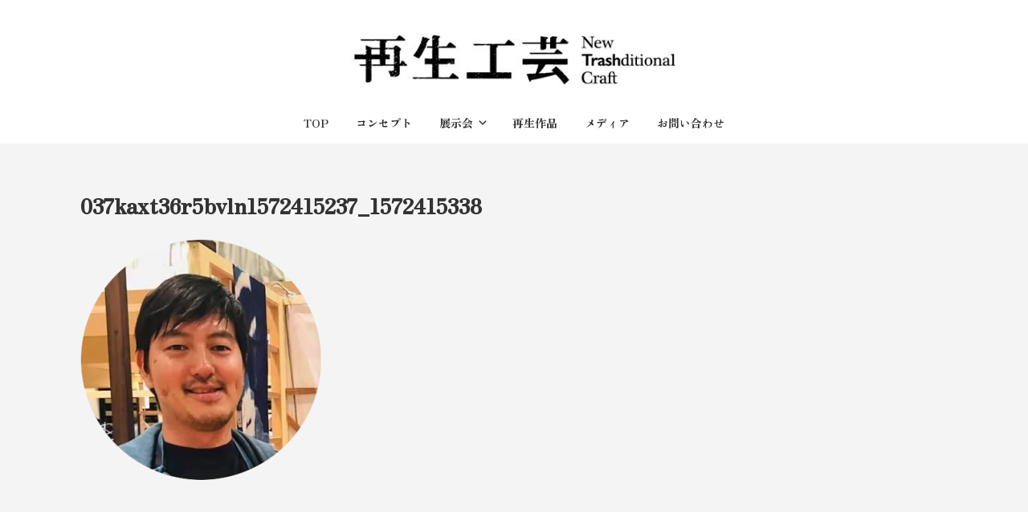

--- FILE ---
content_type: text/html; charset=UTF-8
request_url: https://new-trashditional.art/designart2022/037kaxt36r5bvln1572415237_1572415338
body_size: 10142
content:


<!DOCTYPE html>

<html xmlns="http://www.w3.org/1999/xhtml" dir="ltr" lang="ja"
	prefix="og: https://ogp.me/ns#" >
	
        
    <head>
    	        
		    	<meta charset="UTF-8" />
		<meta name="viewport" content="width=device-width, height=device-height, initial-scale=1">
        <meta http-equiv="X-UA-Compatible" content="IE=edge">
		<link rel="profile" href="http://gmpg.org/xfn/11" />
            	
				<title>037kaxt36r5bvln1572415237_1572415338 - 再生工芸 -New Trashditional Craft-</title>

		<!-- All in One SEO 4.1.10 -->
		<meta name="robots" content="max-image-preview:large" />
		<link rel="canonical" href="https://new-trashditional.art/designart2022/037kaxt36r5bvln1572415237_1572415338" />
		<meta property="og:locale" content="ja_JP" />
		<meta property="og:site_name" content="再生工芸 -New Trashditional Craft- - 行き場を失ったモノたちを、 「一点モノ」を作り出す日本の伝統工芸の力で、 もう一度暮らしの中へ。" />
		<meta property="og:type" content="article" />
		<meta property="og:title" content="037kaxt36r5bvln1572415237_1572415338 - 再生工芸 -New Trashditional Craft-" />
		<meta property="og:url" content="https://new-trashditional.art/designart2022/037kaxt36r5bvln1572415237_1572415338" />
		<meta property="og:image" content="https://new-trashditional.art/wp-content/uploads/2022/04/cropped-logo_ntc_yoko2.jpg" />
		<meta property="og:image:secure_url" content="https://new-trashditional.art/wp-content/uploads/2022/04/cropped-logo_ntc_yoko2.jpg" />
		<meta property="article:published_time" content="2022-10-20T02:55:17+00:00" />
		<meta property="article:modified_time" content="2022-10-20T02:55:17+00:00" />
		<meta name="twitter:card" content="summary" />
		<meta name="twitter:title" content="037kaxt36r5bvln1572415237_1572415338 - 再生工芸 -New Trashditional Craft-" />
		<meta name="twitter:image" content="https://new-trashditional.art/wp-content/uploads/2022/04/cropped-logo_ntc_yoko2.jpg" />
		<script type="application/ld+json" class="aioseo-schema">
			{"@context":"https:\/\/schema.org","@graph":[{"@type":"WebSite","@id":"https:\/\/new-trashditional.art\/#website","url":"https:\/\/new-trashditional.art\/","name":"\u518d\u751f\u5de5\u82b8 -New Trashditional Craft-","description":"\u884c\u304d\u5834\u3092\u5931\u3063\u305f\u30e2\u30ce\u305f\u3061\u3092\u3001 \u300c\u4e00\u70b9\u30e2\u30ce\u300d\u3092\u4f5c\u308a\u51fa\u3059\u65e5\u672c\u306e\u4f1d\u7d71\u5de5\u82b8\u306e\u529b\u3067\u3001 \u3082\u3046\u4e00\u5ea6\u66ae\u3089\u3057\u306e\u4e2d\u3078\u3002","inLanguage":"ja","publisher":{"@id":"https:\/\/new-trashditional.art\/#person"}},{"@type":"Person","@id":"https:\/\/new-trashditional.art\/#person","name":"yushima-art","image":{"@type":"ImageObject","@id":"https:\/\/new-trashditional.art\/designart2022\/037kaxt36r5bvln1572415237_1572415338#personImage","url":"https:\/\/secure.gravatar.com\/avatar\/8e606c2c73dc30157f116d94b9a3915d2156cfdb35b6ac3f6d18bc5c12795f6b?s=96&d=mm&r=g","width":96,"height":96,"caption":"yushima-art"}},{"@type":"BreadcrumbList","@id":"https:\/\/new-trashditional.art\/designart2022\/037kaxt36r5bvln1572415237_1572415338#breadcrumblist","itemListElement":[{"@type":"ListItem","@id":"https:\/\/new-trashditional.art\/#listItem","position":1,"item":{"@type":"WebPage","@id":"https:\/\/new-trashditional.art\/","name":"\u30db\u30fc\u30e0","description":"\u306a\u305c\u304b\u3001\u6368\u3066\u3089\u308c\u306a\u3044\u30e2\u30ce\u304c\u3042\u308b\u3002\u305d\u3093\u306a\u884c\u304d\u5834\u3092\u5931\u3063\u305f\u30e2\u30ce\u305f\u3061\u3092\u3001\u300c\u4e00\u70b9\u30e2\u30ce\u300d\u3092\u4f5c\u308a\u51fa\u3059\u65e5\u672c\u306e\u4f1d\u7d71\u5de5\u82b8\u306e\u529b\u3067\u3001\u3082\u3046\u4e00\u5ea6\u66ae\u3089\u3057\u306e\u4e2d\u3078\u3002 \u53e4\u6765\u304b\u3089\u65e5\u672c\u306e\u66ae\u3089\u3057\u3092\u5f69\u3063\u3066\u304d\u305f\u6280\u6cd5\u3002\u53d7\u3051\u7d99\u3044\u3067\u304d\u305f\u6280\u6cd5\u3092\u3055\u307e\u3056\u307e\u306a\u6750\u8cea\u306b\u5fdc\u7528\u3057\u3001\u518d\u3073\u9577\u304f\u4f7f\u3063\u3066\u3082\u3089\u3048\u308b\u30e2\u30ce\u306b\u518d\u751f\u3059\u308b\u3002 \u30b5\u30b9\u30c6\u30ca\u30d3\u30ea\u30c6\u30a3\u304c\u554f\u308f\u308c\u308b\u73fe\u4ee3\u3001\u300c\u30e2\u30ce\u3092\u518d\u751f\u3059\u308b\u300d\u3068\u3044\u3046\u30a2\u30f3\u30b5\u30fc\u3092\u3002","url":"https:\/\/new-trashditional.art\/"}}]},{"@type":"Person","@id":"https:\/\/new-trashditional.art\/archives\/author\/yushima-art#author","url":"https:\/\/new-trashditional.art\/archives\/author\/yushima-art","name":"yushima-art","image":{"@type":"ImageObject","@id":"https:\/\/new-trashditional.art\/designart2022\/037kaxt36r5bvln1572415237_1572415338#authorImage","url":"https:\/\/secure.gravatar.com\/avatar\/8e606c2c73dc30157f116d94b9a3915d2156cfdb35b6ac3f6d18bc5c12795f6b?s=96&d=mm&r=g","width":96,"height":96,"caption":"yushima-art"}},{"@type":"ItemPage","@id":"https:\/\/new-trashditional.art\/designart2022\/037kaxt36r5bvln1572415237_1572415338#itempage","url":"https:\/\/new-trashditional.art\/designart2022\/037kaxt36r5bvln1572415237_1572415338","name":"037kaxt36r5bvln1572415237_1572415338 - \u518d\u751f\u5de5\u82b8 -New Trashditional Craft-","inLanguage":"ja","isPartOf":{"@id":"https:\/\/new-trashditional.art\/#website"},"breadcrumb":{"@id":"https:\/\/new-trashditional.art\/designart2022\/037kaxt36r5bvln1572415237_1572415338#breadcrumblist"},"datePublished":"2022-10-20T02:55:17+09:00","dateModified":"2022-10-20T02:55:17+09:00"}]}
		</script>
		<!-- All in One SEO -->

<link rel='dns-prefetch' href='//use.fontawesome.com' />
<link rel='dns-prefetch' href='//fonts.googleapis.com' />
<link rel='dns-prefetch' href='//hcaptcha.com' />
<link rel="alternate" type="application/rss+xml" title="再生工芸 -New Trashditional Craft- &raquo; フィード" href="https://new-trashditional.art/feed" />
<link rel="alternate" type="application/rss+xml" title="再生工芸 -New Trashditional Craft- &raquo; コメントフィード" href="https://new-trashditional.art/comments/feed" />
<link rel="alternate" title="oEmbed (JSON)" type="application/json+oembed" href="https://new-trashditional.art/wp-json/oembed/1.0/embed?url=https%3A%2F%2Fnew-trashditional.art%2Fdesignart2022%2F037kaxt36r5bvln1572415237_1572415338" />
<link rel="alternate" title="oEmbed (XML)" type="text/xml+oembed" href="https://new-trashditional.art/wp-json/oembed/1.0/embed?url=https%3A%2F%2Fnew-trashditional.art%2Fdesignart2022%2F037kaxt36r5bvln1572415237_1572415338&#038;format=xml" />
<style id='wp-img-auto-sizes-contain-inline-css' type='text/css'>
img:is([sizes=auto i],[sizes^="auto," i]){contain-intrinsic-size:3000px 1500px}
/*# sourceURL=wp-img-auto-sizes-contain-inline-css */
</style>
<style id='wp-emoji-styles-inline-css' type='text/css'>

	img.wp-smiley, img.emoji {
		display: inline !important;
		border: none !important;
		box-shadow: none !important;
		height: 1em !important;
		width: 1em !important;
		margin: 0 0.07em !important;
		vertical-align: -0.1em !important;
		background: none !important;
		padding: 0 !important;
	}
/*# sourceURL=wp-emoji-styles-inline-css */
</style>
<style id='wp-block-library-inline-css' type='text/css'>
:root{--wp-block-synced-color:#7a00df;--wp-block-synced-color--rgb:122,0,223;--wp-bound-block-color:var(--wp-block-synced-color);--wp-editor-canvas-background:#ddd;--wp-admin-theme-color:#007cba;--wp-admin-theme-color--rgb:0,124,186;--wp-admin-theme-color-darker-10:#006ba1;--wp-admin-theme-color-darker-10--rgb:0,107,160.5;--wp-admin-theme-color-darker-20:#005a87;--wp-admin-theme-color-darker-20--rgb:0,90,135;--wp-admin-border-width-focus:2px}@media (min-resolution:192dpi){:root{--wp-admin-border-width-focus:1.5px}}.wp-element-button{cursor:pointer}:root .has-very-light-gray-background-color{background-color:#eee}:root .has-very-dark-gray-background-color{background-color:#313131}:root .has-very-light-gray-color{color:#eee}:root .has-very-dark-gray-color{color:#313131}:root .has-vivid-green-cyan-to-vivid-cyan-blue-gradient-background{background:linear-gradient(135deg,#00d084,#0693e3)}:root .has-purple-crush-gradient-background{background:linear-gradient(135deg,#34e2e4,#4721fb 50%,#ab1dfe)}:root .has-hazy-dawn-gradient-background{background:linear-gradient(135deg,#faaca8,#dad0ec)}:root .has-subdued-olive-gradient-background{background:linear-gradient(135deg,#fafae1,#67a671)}:root .has-atomic-cream-gradient-background{background:linear-gradient(135deg,#fdd79a,#004a59)}:root .has-nightshade-gradient-background{background:linear-gradient(135deg,#330968,#31cdcf)}:root .has-midnight-gradient-background{background:linear-gradient(135deg,#020381,#2874fc)}:root{--wp--preset--font-size--normal:16px;--wp--preset--font-size--huge:42px}.has-regular-font-size{font-size:1em}.has-larger-font-size{font-size:2.625em}.has-normal-font-size{font-size:var(--wp--preset--font-size--normal)}.has-huge-font-size{font-size:var(--wp--preset--font-size--huge)}.has-text-align-center{text-align:center}.has-text-align-left{text-align:left}.has-text-align-right{text-align:right}.has-fit-text{white-space:nowrap!important}#end-resizable-editor-section{display:none}.aligncenter{clear:both}.items-justified-left{justify-content:flex-start}.items-justified-center{justify-content:center}.items-justified-right{justify-content:flex-end}.items-justified-space-between{justify-content:space-between}.screen-reader-text{border:0;clip-path:inset(50%);height:1px;margin:-1px;overflow:hidden;padding:0;position:absolute;width:1px;word-wrap:normal!important}.screen-reader-text:focus{background-color:#ddd;clip-path:none;color:#444;display:block;font-size:1em;height:auto;left:5px;line-height:normal;padding:15px 23px 14px;text-decoration:none;top:5px;width:auto;z-index:100000}html :where(.has-border-color){border-style:solid}html :where([style*=border-top-color]){border-top-style:solid}html :where([style*=border-right-color]){border-right-style:solid}html :where([style*=border-bottom-color]){border-bottom-style:solid}html :where([style*=border-left-color]){border-left-style:solid}html :where([style*=border-width]){border-style:solid}html :where([style*=border-top-width]){border-top-style:solid}html :where([style*=border-right-width]){border-right-style:solid}html :where([style*=border-bottom-width]){border-bottom-style:solid}html :where([style*=border-left-width]){border-left-style:solid}html :where(img[class*=wp-image-]){height:auto;max-width:100%}:where(figure){margin:0 0 1em}html :where(.is-position-sticky){--wp-admin--admin-bar--position-offset:var(--wp-admin--admin-bar--height,0px)}@media screen and (max-width:600px){html :where(.is-position-sticky){--wp-admin--admin-bar--position-offset:0px}}

/*# sourceURL=wp-block-library-inline-css */
</style><style id='global-styles-inline-css' type='text/css'>
:root{--wp--preset--aspect-ratio--square: 1;--wp--preset--aspect-ratio--4-3: 4/3;--wp--preset--aspect-ratio--3-4: 3/4;--wp--preset--aspect-ratio--3-2: 3/2;--wp--preset--aspect-ratio--2-3: 2/3;--wp--preset--aspect-ratio--16-9: 16/9;--wp--preset--aspect-ratio--9-16: 9/16;--wp--preset--color--black: #000000;--wp--preset--color--cyan-bluish-gray: #abb8c3;--wp--preset--color--white: #ffffff;--wp--preset--color--pale-pink: #f78da7;--wp--preset--color--vivid-red: #cf2e2e;--wp--preset--color--luminous-vivid-orange: #ff6900;--wp--preset--color--luminous-vivid-amber: #fcb900;--wp--preset--color--light-green-cyan: #7bdcb5;--wp--preset--color--vivid-green-cyan: #00d084;--wp--preset--color--pale-cyan-blue: #8ed1fc;--wp--preset--color--vivid-cyan-blue: #0693e3;--wp--preset--color--vivid-purple: #9b51e0;--wp--preset--gradient--vivid-cyan-blue-to-vivid-purple: linear-gradient(135deg,rgb(6,147,227) 0%,rgb(155,81,224) 100%);--wp--preset--gradient--light-green-cyan-to-vivid-green-cyan: linear-gradient(135deg,rgb(122,220,180) 0%,rgb(0,208,130) 100%);--wp--preset--gradient--luminous-vivid-amber-to-luminous-vivid-orange: linear-gradient(135deg,rgb(252,185,0) 0%,rgb(255,105,0) 100%);--wp--preset--gradient--luminous-vivid-orange-to-vivid-red: linear-gradient(135deg,rgb(255,105,0) 0%,rgb(207,46,46) 100%);--wp--preset--gradient--very-light-gray-to-cyan-bluish-gray: linear-gradient(135deg,rgb(238,238,238) 0%,rgb(169,184,195) 100%);--wp--preset--gradient--cool-to-warm-spectrum: linear-gradient(135deg,rgb(74,234,220) 0%,rgb(151,120,209) 20%,rgb(207,42,186) 40%,rgb(238,44,130) 60%,rgb(251,105,98) 80%,rgb(254,248,76) 100%);--wp--preset--gradient--blush-light-purple: linear-gradient(135deg,rgb(255,206,236) 0%,rgb(152,150,240) 100%);--wp--preset--gradient--blush-bordeaux: linear-gradient(135deg,rgb(254,205,165) 0%,rgb(254,45,45) 50%,rgb(107,0,62) 100%);--wp--preset--gradient--luminous-dusk: linear-gradient(135deg,rgb(255,203,112) 0%,rgb(199,81,192) 50%,rgb(65,88,208) 100%);--wp--preset--gradient--pale-ocean: linear-gradient(135deg,rgb(255,245,203) 0%,rgb(182,227,212) 50%,rgb(51,167,181) 100%);--wp--preset--gradient--electric-grass: linear-gradient(135deg,rgb(202,248,128) 0%,rgb(113,206,126) 100%);--wp--preset--gradient--midnight: linear-gradient(135deg,rgb(2,3,129) 0%,rgb(40,116,252) 100%);--wp--preset--font-size--small: 13px;--wp--preset--font-size--medium: 20px;--wp--preset--font-size--large: 36px;--wp--preset--font-size--x-large: 42px;--wp--preset--spacing--20: 0.44rem;--wp--preset--spacing--30: 0.67rem;--wp--preset--spacing--40: 1rem;--wp--preset--spacing--50: 1.5rem;--wp--preset--spacing--60: 2.25rem;--wp--preset--spacing--70: 3.38rem;--wp--preset--spacing--80: 5.06rem;--wp--preset--shadow--natural: 6px 6px 9px rgba(0, 0, 0, 0.2);--wp--preset--shadow--deep: 12px 12px 50px rgba(0, 0, 0, 0.4);--wp--preset--shadow--sharp: 6px 6px 0px rgba(0, 0, 0, 0.2);--wp--preset--shadow--outlined: 6px 6px 0px -3px rgb(255, 255, 255), 6px 6px rgb(0, 0, 0);--wp--preset--shadow--crisp: 6px 6px 0px rgb(0, 0, 0);}:where(.is-layout-flex){gap: 0.5em;}:where(.is-layout-grid){gap: 0.5em;}body .is-layout-flex{display: flex;}.is-layout-flex{flex-wrap: wrap;align-items: center;}.is-layout-flex > :is(*, div){margin: 0;}body .is-layout-grid{display: grid;}.is-layout-grid > :is(*, div){margin: 0;}:where(.wp-block-columns.is-layout-flex){gap: 2em;}:where(.wp-block-columns.is-layout-grid){gap: 2em;}:where(.wp-block-post-template.is-layout-flex){gap: 1.25em;}:where(.wp-block-post-template.is-layout-grid){gap: 1.25em;}.has-black-color{color: var(--wp--preset--color--black) !important;}.has-cyan-bluish-gray-color{color: var(--wp--preset--color--cyan-bluish-gray) !important;}.has-white-color{color: var(--wp--preset--color--white) !important;}.has-pale-pink-color{color: var(--wp--preset--color--pale-pink) !important;}.has-vivid-red-color{color: var(--wp--preset--color--vivid-red) !important;}.has-luminous-vivid-orange-color{color: var(--wp--preset--color--luminous-vivid-orange) !important;}.has-luminous-vivid-amber-color{color: var(--wp--preset--color--luminous-vivid-amber) !important;}.has-light-green-cyan-color{color: var(--wp--preset--color--light-green-cyan) !important;}.has-vivid-green-cyan-color{color: var(--wp--preset--color--vivid-green-cyan) !important;}.has-pale-cyan-blue-color{color: var(--wp--preset--color--pale-cyan-blue) !important;}.has-vivid-cyan-blue-color{color: var(--wp--preset--color--vivid-cyan-blue) !important;}.has-vivid-purple-color{color: var(--wp--preset--color--vivid-purple) !important;}.has-black-background-color{background-color: var(--wp--preset--color--black) !important;}.has-cyan-bluish-gray-background-color{background-color: var(--wp--preset--color--cyan-bluish-gray) !important;}.has-white-background-color{background-color: var(--wp--preset--color--white) !important;}.has-pale-pink-background-color{background-color: var(--wp--preset--color--pale-pink) !important;}.has-vivid-red-background-color{background-color: var(--wp--preset--color--vivid-red) !important;}.has-luminous-vivid-orange-background-color{background-color: var(--wp--preset--color--luminous-vivid-orange) !important;}.has-luminous-vivid-amber-background-color{background-color: var(--wp--preset--color--luminous-vivid-amber) !important;}.has-light-green-cyan-background-color{background-color: var(--wp--preset--color--light-green-cyan) !important;}.has-vivid-green-cyan-background-color{background-color: var(--wp--preset--color--vivid-green-cyan) !important;}.has-pale-cyan-blue-background-color{background-color: var(--wp--preset--color--pale-cyan-blue) !important;}.has-vivid-cyan-blue-background-color{background-color: var(--wp--preset--color--vivid-cyan-blue) !important;}.has-vivid-purple-background-color{background-color: var(--wp--preset--color--vivid-purple) !important;}.has-black-border-color{border-color: var(--wp--preset--color--black) !important;}.has-cyan-bluish-gray-border-color{border-color: var(--wp--preset--color--cyan-bluish-gray) !important;}.has-white-border-color{border-color: var(--wp--preset--color--white) !important;}.has-pale-pink-border-color{border-color: var(--wp--preset--color--pale-pink) !important;}.has-vivid-red-border-color{border-color: var(--wp--preset--color--vivid-red) !important;}.has-luminous-vivid-orange-border-color{border-color: var(--wp--preset--color--luminous-vivid-orange) !important;}.has-luminous-vivid-amber-border-color{border-color: var(--wp--preset--color--luminous-vivid-amber) !important;}.has-light-green-cyan-border-color{border-color: var(--wp--preset--color--light-green-cyan) !important;}.has-vivid-green-cyan-border-color{border-color: var(--wp--preset--color--vivid-green-cyan) !important;}.has-pale-cyan-blue-border-color{border-color: var(--wp--preset--color--pale-cyan-blue) !important;}.has-vivid-cyan-blue-border-color{border-color: var(--wp--preset--color--vivid-cyan-blue) !important;}.has-vivid-purple-border-color{border-color: var(--wp--preset--color--vivid-purple) !important;}.has-vivid-cyan-blue-to-vivid-purple-gradient-background{background: var(--wp--preset--gradient--vivid-cyan-blue-to-vivid-purple) !important;}.has-light-green-cyan-to-vivid-green-cyan-gradient-background{background: var(--wp--preset--gradient--light-green-cyan-to-vivid-green-cyan) !important;}.has-luminous-vivid-amber-to-luminous-vivid-orange-gradient-background{background: var(--wp--preset--gradient--luminous-vivid-amber-to-luminous-vivid-orange) !important;}.has-luminous-vivid-orange-to-vivid-red-gradient-background{background: var(--wp--preset--gradient--luminous-vivid-orange-to-vivid-red) !important;}.has-very-light-gray-to-cyan-bluish-gray-gradient-background{background: var(--wp--preset--gradient--very-light-gray-to-cyan-bluish-gray) !important;}.has-cool-to-warm-spectrum-gradient-background{background: var(--wp--preset--gradient--cool-to-warm-spectrum) !important;}.has-blush-light-purple-gradient-background{background: var(--wp--preset--gradient--blush-light-purple) !important;}.has-blush-bordeaux-gradient-background{background: var(--wp--preset--gradient--blush-bordeaux) !important;}.has-luminous-dusk-gradient-background{background: var(--wp--preset--gradient--luminous-dusk) !important;}.has-pale-ocean-gradient-background{background: var(--wp--preset--gradient--pale-ocean) !important;}.has-electric-grass-gradient-background{background: var(--wp--preset--gradient--electric-grass) !important;}.has-midnight-gradient-background{background: var(--wp--preset--gradient--midnight) !important;}.has-small-font-size{font-size: var(--wp--preset--font-size--small) !important;}.has-medium-font-size{font-size: var(--wp--preset--font-size--medium) !important;}.has-large-font-size{font-size: var(--wp--preset--font-size--large) !important;}.has-x-large-font-size{font-size: var(--wp--preset--font-size--x-large) !important;}
/*# sourceURL=global-styles-inline-css */
</style>

<style id='classic-theme-styles-inline-css' type='text/css'>
/*! This file is auto-generated */
.wp-block-button__link{color:#fff;background-color:#32373c;border-radius:9999px;box-shadow:none;text-decoration:none;padding:calc(.667em + 2px) calc(1.333em + 2px);font-size:1.125em}.wp-block-file__button{background:#32373c;color:#fff;text-decoration:none}
/*# sourceURL=/wp-includes/css/classic-themes.min.css */
</style>
<link rel='stylesheet' id='contact-form-7-css' href='https://new-trashditional.art/wp-content/plugins/contact-form-7/includes/css/styles.css?ver=5.6.3' type='text/css' media='all' />
<link rel='stylesheet' id='widgetopts-styles-css' href='https://new-trashditional.art/wp-content/plugins/widget-options/assets/css/widget-options.css' type='text/css' media='all' />
<link rel='stylesheet' id='dashicons-css' href='https://new-trashditional.art/wp-includes/css/dashicons.min.css?ver=6.9' type='text/css' media='all' />
<link rel='stylesheet' id='bento-theme-styles-css' href='https://new-trashditional.art/wp-content/themes/bento/style.css' type='text/css' media='all' />
<style id='bento-theme-styles-inline-css' type='text/css'>

		.logo {
			padding: 0px 0;
			padding: 0rem 0;
		}
	
		@media screen and (min-width: 64em) {
			.bnt-container {
				max-width: 1080px;
				max-width: 108rem;
			}
		}
		@media screen and (min-width: 74.25em) {
			.bnt-container {
				padding: 0;
			}
		}
		@media screen and (min-width: 120em) {
			.bnt-container {
				max-width: 1440px;
				max-width: 144rem;
			}
		}
	
		body {
			font-family: Zen Antique Soft, Arial, sans-serif;
			font-size: 16px;
			font-size: 1.6em;
		}
		.site-content h1, 
		.site-content h2, 
		.site-content h3, 
		.site-content h4, 
		.site-content h5, 
		.site-content h6,
		.post-header-title h1 {
			font-family: Zen Antique Soft, Arial, sans-serif;
		}
		#nav-primary {
			font-family: Zen Antique Soft, Arial, sans-serif;
		}
		.primary-menu > li > a,
		.primary-menu > li > a:after {
			font-size: 14px;
			font-size: 1.4rem;
		}
	
		.site-header,
		.header-default .site-header.fixed-header,
		.header-centered .site-header.fixed-header,
		.header-side .site-wrapper {
			background: #ffffff;
		}
		.primary-menu > li > .sub-menu {
			border-top-color: #ffffff;
		}
		.primary-menu > li > a,
		#nav-mobile li a,
		.mobile-menu-trigger,
		.mobile-menu-close,
		.ham-menu-close {
			color: #333333;
		}
		.primary-menu > li > a:hover,
		.primary-menu > li.current-menu-item > a,
		.primary-menu > li.current-menu-ancestor > a {
			color: #c19e00;
		}
		.primary-menu .sub-menu li,
		#nav-mobile {
			background-color: #c19e00;
		}
		.primary-menu .sub-menu li a:hover,
		.primary-menu .sub-menu .current-menu-item:not(.current-menu-ancestor) > a,
		#nav-mobile li a:hover,
		#nav-mobile .current-menu-item:not(.current-menu-ancestor) > a {
			background-color: #cccccc;
		}
		.primary-menu .sub-menu,
		.primary-menu .sub-menu li,
		#nav-mobile li a,
		#nav-mobile .primary-mobile-menu > li:first-child > a {
			border-color: #cccccc;
		}
		.primary-menu .sub-menu li a {
			color: #333333; 
		}
		.primary-menu .sub-menu li:hover > a {
			color: #333333; 
		}
		#nav-mobile {
			background-color: #ffffff;
		}
		#nav-mobile li a,
		.mobile-menu-trigger,
		.mobile-menu-close {
			color: #333333;
		}
		#nav-mobile li a:hover,
		#nav-mobile .current-menu-item:not(.current-menu-ancestor) > a {
			background-color: #cccccc;
		}
		#nav-mobile li a,
		#nav-mobile .primary-mobile-menu > li:first-child > a {
			border-color: #cccccc;	
		}
		#nav-mobile li a:hover,
		.mobile-menu-trigger-container:hover,
		.mobile-menu-close:hover {
			color: #333333;
		}
	
		.site-content {
			background-color: #f4f4f4;
		}
		.site-content h1, 
		.site-content h2, 
		.site-content h3, 
		.site-content h4, 
		.site-content h5, 
		.site-content h6 {
			color: #333333;
		}
		.products .product a h3,
		.masonry-item-box a h2 {
			color: inherit;	
		}
		.site-content {
			color: #333333;
		}
		.site-content a:not(.masonry-item-link) {
			color: #c19e00;
		}
		.site-content a:not(.page-numbers) {
			color: #c19e00;
		}
		.site-content a:not(.ajax-load-more) {
			color: #c19e00;
		}
		.site-content a:not(.remove) {
			color: #c19e00;
		}
		.site-content a:not(.button) {
			color: #c19e00;
		}
		.page-links a .page-link-text:not(:hover) {
			color: #00B285;
		}
		label,
		.wp-caption-text,
		.post-date-blog,
		.entry-footer, 
		.archive-header .archive-description, 
		.comment-meta,
		.comment-notes,
		.project-types,
		.widget_archive li,
		.widget_categories li,
		.widget .post-date,
		.widget_calendar table caption,
		.widget_calendar table th,
		.widget_recent_comments .recentcomments,
		.product .price del,
		.widget del,
		.widget del .amount,
		.product_list_widget a.remove,
		.product_list_widget .quantity,
		.product-categories .count,
		.product_meta,
		.shop_table td.product-remove a,
		.woocommerce-checkout .payment_methods .wc_payment_method .payment_box {
			color: #999999;
		}
		hr,
		.entry-content table,
		.entry-content td,
		.entry-content th,
		.separator-line,
		.comment .comment .comment-nested,
		.comment-respond,
		.sidebar .widget_recent_entries ul li,
		.sidebar .widget_recent_comments ul li,
		.sidebar .widget_categories ul li,
		.sidebar .widget_archive ul li,
		.sidebar .widget_product_categories ul li,
		.woocommerce .site-footer .widget-woo .product_list_widget li,
		.woocommerce .site-footer .widget-woo .cart_list li:last-child,
		.woocommerce-tabs .tabs,
		.woocommerce-tabs .tabs li.active,
		.cart_item,
		.cart_totals .cart-subtotal,
		.cart_totals .order-total,
		.woocommerce-checkout-review-order table tfoot,
		.woocommerce-checkout-review-order table tfoot .order-total,
		.woocommerce-checkout-review-order table tfoot .shipping {
			border-color: #dddddd;	
		}
		input[type="text"], 
		input[type="password"], 
		input[type="email"], 
		input[type="number"], 
		input[type="tel"], 
		input[type="search"], 
		textarea, 
		select, 
		.select2-container {
			background-color: #e2e2e2;
			color: #333333;
		}
		::-webkit-input-placeholder { 
			color: #aaaaaa; 
		}
		::-moz-placeholder { 
			color: #aaaaaa; 
		}
		:-ms-input-placeholder { 
			color: #aaaaaa; 
		}
		input:-moz-placeholder { 
			color: #aaaaaa; 
		}
		.pagination a.page-numbers:hover,
		.woocommerce-pagination a.page-numbers:hover,
		.site-content a.ajax-load-more:hover,
		.page-links a .page-link-text:hover,
		.widget_price_filter .ui-slider .ui-slider-range, 
		.widget_price_filter .ui-slider .ui-slider-handle,
		input[type="submit"],
		.site-content .button,
		.widget_price_filter .ui-slider .ui-slider-range, 
		.widget_price_filter .ui-slider .ui-slider-handle {
			background-color: #003460;	
		}
		.pagination a.page-numbers:hover,
		.woocommerce-pagination a.page-numbers:hover,
		.site-content a.ajax-load-more:hover,
		.page-links a .page-link-text:hover {
			border-color: #003460;
		}
		.page-links a .page-link-text:not(:hover),
		.pagination a, 
		.woocommerce-pagination a,
		.site-content a.ajax-load-more {
			color: #003460;
		}
		input[type="submit"]:hover,
		.site-content .button:hover {
			background-color: #001e3d;
		}
		input[type="submit"],
		.site-content .button,
		.site-content a.button,
		.pagination a.page-numbers:hover,
		.woocommerce-pagination a.page-numbers:hover,
		.site-content a.ajax-load-more:hover,
		.page-links a .page-link-text:hover {
			color: #ffffff;	
		}
		input[type="submit"]:hover,
		.site-content .button:hover {
			color: #ffffff;
		}
		.shop_table .actions .button,
		.shipping-calculator-form .button,
		.checkout_coupon .button,
		.widget_shopping_cart .button:first-child,
		.price_slider_amount .button {
			background-color: #999999;
		}
		.shop_table .actions .button:hover,
		.shipping-calculator-form .button:hover,
		.checkout_coupon .button:hover,
		.widget_shopping_cart .button:first-child:hover,
		.price_slider_amount .button:hover {
			background-color: #777777;
		}
		.shop_table .actions .button,
		.shipping-calculator-form .button,
		.checkout_coupon .button,
		.widget_shopping_cart .button:first-child,
		.price_slider_amount .button {
			color: #ffffff;
		}
		.shop_table .actions .button:hover,
		.shipping-calculator-form .button:hover,
		.checkout_coupon .button:hover,
		.widget_shopping_cart .button:first-child:hover,
		.price_slider_amount .button:hover {
			color: #ffffff;
		}
	
		.sidebar-footer {
			background-color: #aaaaaa;
		}
		.site-footer {
			color: #000000;
		}
		.site-footer a {
			color: #000000;
		}
		.site-footer label, 
		.site-footer .post-date-blog, 
		.site-footer .entry-footer, 
		.site-footer .comment-meta, 
		.site-footer .comment-notes, 
		.site-footer .widget_archive li, 
		.site-footer .widget_categories li, 
		.site-footer .widget .post-date, 
		.site-footer .widget_calendar table caption, 
		.site-footer .widget_calendar table th, 
		.site-footer .widget_recent_comments .recentcomments {
			color: #000000;
		}
		.sidebar-footer .widget_recent_entries ul li, 
		.sidebar-footer .widget_recent_comments ul li, 
		.sidebar-footer .widget_categories ul li, 
		.sidebar-footer .widget_archive ul li {
			border-color: #000000;
		}
		.bottom-footer {
			background-color: #ededed;
			color: #000000;
		}
		.bottom-footer a {
			color: #000000;
		}
	
		.home.blog .post-header-title h1 {
			color: #ffffff;
		}
		.home.blog .post-header-subtitle {
			color: #cccccc;
		}
	

			.post-header-title h1,
			.entry-header h1 { 
				color: ; 
			}
			.post-header-subtitle {
				color: ;
			}
			.site-content {
				background-color: ;
			}
		
/*# sourceURL=bento-theme-styles-inline-css */
</style>
<link rel='stylesheet' id='font-awesome-css' href='https://use.fontawesome.com/releases/v5.0.13/css/all.css' type='text/css' media='all' />
<link rel='stylesheet' id='google-fonts-css' href='https://fonts.googleapis.com/css?family=Zen+Antique+Soft%3A400%2C700%2C400italic%7CZen+Antique+Soft%3A400%2C700%2C400italic%7CZen+Antique+Soft%3A400%2C700&#038;subset=cyrillic%2Clatin%2Clatin-ext%2Cgreek-ext' type='text/css' media='all' />
<script type="text/javascript" src="https://new-trashditional.art/wp-includes/js/jquery/jquery.min.js?ver=3.7.1" id="jquery-core-js"></script>
<script type="text/javascript" src="https://new-trashditional.art/wp-includes/js/jquery/jquery-migrate.min.js?ver=3.4.1" id="jquery-migrate-js"></script>
<link rel="https://api.w.org/" href="https://new-trashditional.art/wp-json/" /><link rel="alternate" title="JSON" type="application/json" href="https://new-trashditional.art/wp-json/wp/v2/media/334" /><link rel="EditURI" type="application/rsd+xml" title="RSD" href="https://new-trashditional.art/xmlrpc.php?rsd" />
<meta name="generator" content="WordPress 6.9" />
<link rel='shortlink' href='https://new-trashditional.art/?p=334' />
		<style>
			.h-captcha:not([data-size="invisible"]) {
				margin-bottom: 2rem;
			}
			.elementor-field-type-hcaptcha .elementor-field {
				background: transparent !important;
			}
			.elementor-field-type-hcaptcha .h-captcha {
				margin-bottom: -9px;
			}
			div[style*="z-index: 2147483647"] div[style*="border-width: 11px"][style*="position: absolute"][style*="pointer-events: none"] {
				border-style: none;
			}
		</style>
		<style type="text/css" id="custom-background-css">
body.custom-background { background-color: #ffffff; }
</style>
	<link rel="icon" href="https://new-trashditional.art/wp-content/uploads/2022/04/cropped-logo_ntc_ico-32x32.jpg" sizes="32x32" />
<link rel="icon" href="https://new-trashditional.art/wp-content/uploads/2022/04/cropped-logo_ntc_ico-192x192.jpg" sizes="192x192" />
<link rel="apple-touch-icon" href="https://new-trashditional.art/wp-content/uploads/2022/04/cropped-logo_ntc_ico-180x180.jpg" />
<meta name="msapplication-TileImage" content="https://new-trashditional.art/wp-content/uploads/2022/04/cropped-logo_ntc_ico-270x270.jpg" />
		<style type="text/css" id="wp-custom-css">
			.page-id-6 .site-header{
	display:none
}
.text-align-switch1 {
  text-align: right; /* パソコン時は中央寄せ */
}
  @media screen and (max-width: 500px) {
    .text-align-switch1 {
      text-align: left; /* 559px以下だと左寄せになる */
			font-size: 0.8em;
    } 
  }


.text-align-switch2 {
  text-align: left;
	font-size: 0.8em;/* パソコン時は中央寄せ */
}
  @media screen and (max-width: 500px) {
    .text-align-switch2 {
      text-align: left; /* 559px以下だと左寄せになる */
			font-size: 0.7em;
    } 
  }

@media screen and (max-width: 500px) {
  br {
    display: none;
  }
}		</style>
		        
    </head>
    
    
        
    <body class="attachment wp-singular attachment-template-default attachmentid-334 attachment-webp custom-background wp-custom-logo wp-theme-bento no-sidebar header-centered">
	
			
		         				
		<div class="site-wrapper clear">

			<header class="site-header no-fixed-header">
            	<div class="bnt-container">
                
                	        <div class="mobile-menu-trigger">
        	<div class="mobile-menu-trigger-container">
                <div class="mobile-menu-trigger-stick">
                </div>
                <div class="mobile-menu-trigger-stick">
                </div>
                <div class="mobile-menu-trigger-stick">
                </div>
            </div>
        </div>
        <div class="mobile-menu">
            <div class="mobile-menu-shadow">
            </div>
            <div id="nav-mobile" class="nav">
            	<div class="mobile-menu-close-container">
                	<div class="mobile-menu-close">
                    </div>
                </div>
                <nav>
                    <div class="menu-container"><ul id="menu-headermenu-1" class="primary-mobile-menu"><li class="menu-item menu-item-type-post_type menu-item-object-page menu-item-home menu-item-121"><a href="https://new-trashditional.art/"><span class="menu-item-inner">TOP</span></a></li>
<li class="menu-item menu-item-type-custom menu-item-object-custom menu-item-home menu-item-216"><a href="http://new-trashditional.art/#concept"><span class="menu-item-inner">コンセプト</span></a></li>
<li class="menu-item menu-item-type-custom menu-item-object-custom menu-item-home menu-item-has-children menu-item-219"><a href="http://new-trashditional.art/#exhibition"><span class="menu-item-inner">展示会</span></a>
<ul class="sub-menu">
	<li class="menu-item menu-item-type-post_type menu-item-object-page menu-item-258"><a href="https://new-trashditional.art/designart2021"><span class="menu-item-inner">「再生工芸展」DESIGNART2021</span></a></li>
</ul>
</li>
<li class="menu-item menu-item-type-custom menu-item-object-custom menu-item-home menu-item-215"><a href="http://new-trashditional.art/#work"><span class="menu-item-inner">再生作品</span></a></li>
<li class="menu-item menu-item-type-custom menu-item-object-custom menu-item-home menu-item-217"><a href="http://new-trashditional.art/#media"><span class="menu-item-inner">メディア</span></a></li>
<li class="menu-item menu-item-type-custom menu-item-object-custom menu-item-home menu-item-218"><a href="http://new-trashditional.art/#contact"><span class="menu-item-inner">お問い合わせ</span></a></li>
</ul></div>                </nav>
            </div>
        </div>
                    		
                    <div class="logo clear"><a href="https://new-trashditional.art/" class="logo-image-link"><img class="logo-fullsize" src="https://new-trashditional.art/wp-content/uploads/2022/04/cropped-logo_ntc_yoko2.jpg" alt="再生工芸 -New Trashditional Craft-" /><img class="logo-mobile" src="https://new-trashditional.art/wp-content/uploads/2022/04/cropped-logo_ntc_yoko2.jpg" alt="再生工芸 -New Trashditional Craft-" /></a></div>                    
                    		<div class="header-menu clear">
            <div id="nav-primary" class="nav">
                <nav>
                    <div class="menu-container"><ul id="menu-headermenu-2" class="primary-menu"><li class="menu-item menu-item-type-post_type menu-item-object-page menu-item-home menu-item-121"><a href="https://new-trashditional.art/"><span class="menu-item-inner">TOP</span></a></li>
<li class="menu-item menu-item-type-custom menu-item-object-custom menu-item-home menu-item-216"><a href="http://new-trashditional.art/#concept"><span class="menu-item-inner">コンセプト</span></a></li>
<li class="menu-item menu-item-type-custom menu-item-object-custom menu-item-home menu-item-has-children menu-item-219"><a href="http://new-trashditional.art/#exhibition"><span class="menu-item-inner">展示会</span></a>
<ul class="sub-menu">
	<li class="menu-item menu-item-type-post_type menu-item-object-page menu-item-258"><a href="https://new-trashditional.art/designart2021"><span class="menu-item-inner">「再生工芸展」DESIGNART2021</span></a></li>
</ul>
</li>
<li class="menu-item menu-item-type-custom menu-item-object-custom menu-item-home menu-item-215"><a href="http://new-trashditional.art/#work"><span class="menu-item-inner">再生作品</span></a></li>
<li class="menu-item menu-item-type-custom menu-item-object-custom menu-item-home menu-item-217"><a href="http://new-trashditional.art/#media"><span class="menu-item-inner">メディア</span></a></li>
<li class="menu-item menu-item-type-custom menu-item-object-custom menu-item-home menu-item-218"><a href="http://new-trashditional.art/#contact"><span class="menu-item-inner">お問い合わせ</span></a></li>
</ul></div>                </nav>
            </div>
        </div>
		<div class="ham-menu-trigger">
        	<div class="ham-menu-trigger-container">
                <div class="ham-menu-trigger-stick">
                </div>
                <div class="ham-menu-trigger-stick">
                </div>
                <div class="ham-menu-trigger-stick">
                </div>
            </div>
        </div>
		<div class="ham-menu-close-container">
			<div class="ham-menu-close">
			</div>
		</div>
                            
                </div>
            </header>
			
			<!-- .site-header -->
						
						
        	<div class="site-content">

<div class="bnt-container">
    
    <div class="content content-page">
        <main class="site-main">
        
            
<article id="post-334" class="post-334 attachment type-attachment status-inherit hentry no-thumb">

		
	<header class="entry-header"><h1 class="entry-title">037kaxt36r5bvln1572415237_1572415338</h1></header>    
    <div class="entry-content clear">
		
		<p class="attachment"><a href='https://new-trashditional.art/wp-content/uploads/2022/10/037kaxt36r5bvln1572415237_1572415338.webp'><img decoding="async" width="300" height="300" src="https://new-trashditional.art/wp-content/uploads/2022/10/037kaxt36r5bvln1572415237_1572415338-300x300.webp" class="attachment-medium size-medium" alt="" srcset="https://new-trashditional.art/wp-content/uploads/2022/10/037kaxt36r5bvln1572415237_1572415338-300x300.webp 300w, https://new-trashditional.art/wp-content/uploads/2022/10/037kaxt36r5bvln1572415237_1572415338-150x150.webp 150w, https://new-trashditional.art/wp-content/uploads/2022/10/037kaxt36r5bvln1572415237_1572415338.webp 373w" sizes="(max-width: 300px) 100vw, 300px" /></a></p>
		
	</div>

</article>    
        </main>
    </div>
    
        
</div>


            </div><!-- .site-content -->
			
						<div class="after-content">
			</div>
            
            <footer class="site-footer">
				
								                    
				                <div class="bottom-footer clear">
                	<div class="bnt-container">
					
								<div class="footer-menu">
			<div id="nav-footer" class="nav">
				<nav>
					<div class="menu-container"><ul id="menu-headermenu-3" class="menu-footer"><li class="menu-item menu-item-type-post_type menu-item-object-page menu-item-home menu-item-121"><a href="https://new-trashditional.art/"><span class="menu-item-inner">TOP</span></a></li>
<li class="menu-item menu-item-type-custom menu-item-object-custom menu-item-home menu-item-216"><a href="http://new-trashditional.art/#concept"><span class="menu-item-inner">コンセプト</span></a></li>
<li class="menu-item menu-item-type-custom menu-item-object-custom menu-item-home menu-item-219"><a href="http://new-trashditional.art/#exhibition"><span class="menu-item-inner">展示会</span></a></li>
<li class="menu-item menu-item-type-custom menu-item-object-custom menu-item-home menu-item-215"><a href="http://new-trashditional.art/#work"><span class="menu-item-inner">再生作品</span></a></li>
<li class="menu-item menu-item-type-custom menu-item-object-custom menu-item-home menu-item-217"><a href="http://new-trashditional.art/#media"><span class="menu-item-inner">メディア</span></a></li>
<li class="menu-item menu-item-type-custom menu-item-object-custom menu-item-home menu-item-218"><a href="http://new-trashditional.art/#contact"><span class="menu-item-inner">お問い合わせ</span></a></li>
</ul></div>				</nav>
			</div>
		</div>
								
                        <div class="footer-copyright">&#169; 2026 再生工芸 -New Trashditional Craft-. Bento theme by Satori</div>						
                    </div>
                </div>
                
            </footer><!-- .site-footer -->

		</div><!-- .site-wrapper -->
		
				<script type="speculationrules">
{"prefetch":[{"source":"document","where":{"and":[{"href_matches":"/*"},{"not":{"href_matches":["/wp-*.php","/wp-admin/*","/wp-content/uploads/*","/wp-content/*","/wp-content/plugins/*","/wp-content/themes/bento/*","/*\\?(.+)"]}},{"not":{"selector_matches":"a[rel~=\"nofollow\"]"}},{"not":{"selector_matches":".no-prefetch, .no-prefetch a"}}]},"eagerness":"conservative"}]}
</script>
<script type="text/javascript" src="https://new-trashditional.art/wp-content/plugins/contact-form-7/includes/swv/js/index.js?ver=5.6.3" id="swv-js"></script>
<script type="text/javascript" id="contact-form-7-js-extra">
/* <![CDATA[ */
var wpcf7 = {"api":{"root":"https://new-trashditional.art/wp-json/","namespace":"contact-form-7/v1"}};
//# sourceURL=contact-form-7-js-extra
/* ]]> */
</script>
<script type="text/javascript" src="https://new-trashditional.art/wp-content/plugins/contact-form-7/includes/js/index.js?ver=5.6.3" id="contact-form-7-js"></script>
<script type="text/javascript" src="https://new-trashditional.art/wp-content/themes/bento/includes/fitvids/jquery.fitvids.js?ver=6.9" id="jquery-fitvids-js"></script>
<script type="text/javascript" id="bento-theme-scripts-js-extra">
/* <![CDATA[ */
var bentoThemeVars = {"menu_config":"1","fixed_menu":"1","ajaxurl":"https://new-trashditional.art/wp-admin/admin-ajax.php","query_vars":"{\"page\":\"\",\"pagename\":\"designart2022\\/037kaxt36r5bvln1572415237_1572415338\"}","paged":"0","max_pages":"0","grid_mode":"nogrid"};
//# sourceURL=bento-theme-scripts-js-extra
/* ]]> */
</script>
<script type="text/javascript" src="https://new-trashditional.art/wp-content/themes/bento/includes/js/theme-scripts.js?ver=6.9" id="bento-theme-scripts-js"></script>
<script id="wp-emoji-settings" type="application/json">
{"baseUrl":"https://s.w.org/images/core/emoji/17.0.2/72x72/","ext":".png","svgUrl":"https://s.w.org/images/core/emoji/17.0.2/svg/","svgExt":".svg","source":{"concatemoji":"https://new-trashditional.art/wp-includes/js/wp-emoji-release.min.js?ver=6.9"}}
</script>
<script type="module">
/* <![CDATA[ */
/*! This file is auto-generated */
const a=JSON.parse(document.getElementById("wp-emoji-settings").textContent),o=(window._wpemojiSettings=a,"wpEmojiSettingsSupports"),s=["flag","emoji"];function i(e){try{var t={supportTests:e,timestamp:(new Date).valueOf()};sessionStorage.setItem(o,JSON.stringify(t))}catch(e){}}function c(e,t,n){e.clearRect(0,0,e.canvas.width,e.canvas.height),e.fillText(t,0,0);t=new Uint32Array(e.getImageData(0,0,e.canvas.width,e.canvas.height).data);e.clearRect(0,0,e.canvas.width,e.canvas.height),e.fillText(n,0,0);const a=new Uint32Array(e.getImageData(0,0,e.canvas.width,e.canvas.height).data);return t.every((e,t)=>e===a[t])}function p(e,t){e.clearRect(0,0,e.canvas.width,e.canvas.height),e.fillText(t,0,0);var n=e.getImageData(16,16,1,1);for(let e=0;e<n.data.length;e++)if(0!==n.data[e])return!1;return!0}function u(e,t,n,a){switch(t){case"flag":return n(e,"\ud83c\udff3\ufe0f\u200d\u26a7\ufe0f","\ud83c\udff3\ufe0f\u200b\u26a7\ufe0f")?!1:!n(e,"\ud83c\udde8\ud83c\uddf6","\ud83c\udde8\u200b\ud83c\uddf6")&&!n(e,"\ud83c\udff4\udb40\udc67\udb40\udc62\udb40\udc65\udb40\udc6e\udb40\udc67\udb40\udc7f","\ud83c\udff4\u200b\udb40\udc67\u200b\udb40\udc62\u200b\udb40\udc65\u200b\udb40\udc6e\u200b\udb40\udc67\u200b\udb40\udc7f");case"emoji":return!a(e,"\ud83e\u1fac8")}return!1}function f(e,t,n,a){let r;const o=(r="undefined"!=typeof WorkerGlobalScope&&self instanceof WorkerGlobalScope?new OffscreenCanvas(300,150):document.createElement("canvas")).getContext("2d",{willReadFrequently:!0}),s=(o.textBaseline="top",o.font="600 32px Arial",{});return e.forEach(e=>{s[e]=t(o,e,n,a)}),s}function r(e){var t=document.createElement("script");t.src=e,t.defer=!0,document.head.appendChild(t)}a.supports={everything:!0,everythingExceptFlag:!0},new Promise(t=>{let n=function(){try{var e=JSON.parse(sessionStorage.getItem(o));if("object"==typeof e&&"number"==typeof e.timestamp&&(new Date).valueOf()<e.timestamp+604800&&"object"==typeof e.supportTests)return e.supportTests}catch(e){}return null}();if(!n){if("undefined"!=typeof Worker&&"undefined"!=typeof OffscreenCanvas&&"undefined"!=typeof URL&&URL.createObjectURL&&"undefined"!=typeof Blob)try{var e="postMessage("+f.toString()+"("+[JSON.stringify(s),u.toString(),c.toString(),p.toString()].join(",")+"));",a=new Blob([e],{type:"text/javascript"});const r=new Worker(URL.createObjectURL(a),{name:"wpTestEmojiSupports"});return void(r.onmessage=e=>{i(n=e.data),r.terminate(),t(n)})}catch(e){}i(n=f(s,u,c,p))}t(n)}).then(e=>{for(const n in e)a.supports[n]=e[n],a.supports.everything=a.supports.everything&&a.supports[n],"flag"!==n&&(a.supports.everythingExceptFlag=a.supports.everythingExceptFlag&&a.supports[n]);var t;a.supports.everythingExceptFlag=a.supports.everythingExceptFlag&&!a.supports.flag,a.supports.everything||((t=a.source||{}).concatemoji?r(t.concatemoji):t.wpemoji&&t.twemoji&&(r(t.twemoji),r(t.wpemoji)))});
//# sourceURL=https://new-trashditional.art/wp-includes/js/wp-emoji-loader.min.js
/* ]]> */
</script>

	</body>
    
</html>